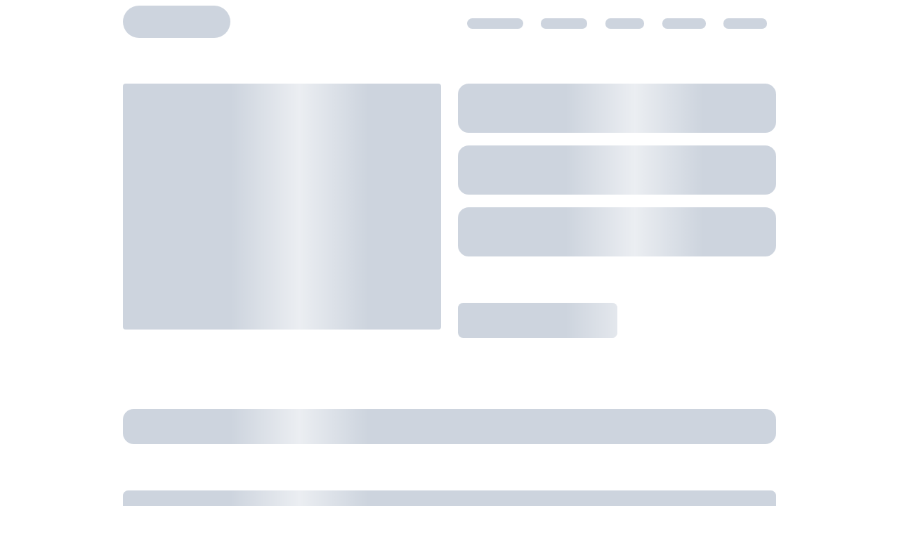

--- FILE ---
content_type: text/html; charset=utf-8
request_url: https://www.pts.co.ke/resource_redirect/landing_pages/1876826
body_size: 4147
content:
<!DOCTYPE html><html lang="en"><head>
  <meta charset="utf-8">
  <base href="/">
  <meta name="viewport" content="width=device-width, initial-scale=1">
  <link id="freshlmsFavicon" rel="icon" type="image/x-icon" href="https://fs-cdn.freshlearn.com/32139/12-gER9xem8Jo.PNG">

 <!-- SEO Optimized Meta Tags -->

<title>Landing page - FreshLearn</title>
<meta name="description" content="Create your custom landing pages easily.">
<meta name="robots" content="index, follow, max-snippet:-1, max-video-preview:-1, max-image-preview:large">
<link rel="canonical" href="https://www.pts.co.ke/resource_redirect/landing_pages/1876826">

<!-- Open Graph Meta Tags -->
<meta property="og:locale" content="en_US">
<meta property="og:type" content="Landing Page">
<meta property="og:title" content="Landing page - FreshLearn">
<meta property="og:description" content="Create your custom landing pages easily.">
<meta property="og:url" content="https://www.pts.co.ke/resource_redirect/landing_pages/1876826">
<meta property="og:site_name" content="FreshLearn">
<meta property="og:image" content="https://yourdomain.com/path/to/og-image.png">
<meta property="og:image:secure_url" content="https://yourdomain.com/path/to/og-image.png">
<meta property="og:image:width" content="1200">
<meta property="og:image:height" content="630">
<meta property="og:image:alt" content="Landing page - FreshLearn">
<meta property="og:image:type" content="image/png">

<!-- Twitter Card Meta Tags -->
<meta name="twitter:card" content="summary_large_image">
<meta name="twitter:title" content="Landing page - FreshLearn">
<meta name="twitter:description" content="Create your custom landing pages easily.">
<meta name="twitter:image" content="https://yourdomain.com/path/to/og-image.png">


  <!-- <link href="//vjs.zencdn.net/7.10.2/video-js.min.css" rel="stylesheet"> -->
<link rel="stylesheet" href="styles.164fe040ce19da00.css"><style ng-app-id="ng">.skeleton-loader[_ngcontent-ng-c3247267950]{box-sizing:border-box;overflow:hidden;position:relative;background:rgb(239,241,246) no-repeat;border-radius:4px;width:100%;height:20px;display:inline-block;margin-bottom:10px;will-change:transform}.skeleton-loader[_ngcontent-ng-c3247267950]:after, .skeleton-loader[_ngcontent-ng-c3247267950]:before{box-sizing:border-box}.skeleton-loader.circle[_ngcontent-ng-c3247267950]{width:40px;height:40px;margin:5px;border-radius:50%}.skeleton-loader.progress[_ngcontent-ng-c3247267950], .skeleton-loader.progress-dark[_ngcontent-ng-c3247267950]{transform:translateZ(0)}.skeleton-loader.progress[_ngcontent-ng-c3247267950]:after, .skeleton-loader.progress[_ngcontent-ng-c3247267950]:before, .skeleton-loader.progress-dark[_ngcontent-ng-c3247267950]:after, .skeleton-loader.progress-dark[_ngcontent-ng-c3247267950]:before{box-sizing:border-box}.skeleton-loader.progress[_ngcontent-ng-c3247267950]:before, .skeleton-loader.progress-dark[_ngcontent-ng-c3247267950]:before{animation:_ngcontent-ng-c3247267950_progress 2s ease-in-out infinite;background-size:200px 100%;position:absolute;z-index:1;top:0;left:0;width:200px;height:100%;content:""}.skeleton-loader.progress[_ngcontent-ng-c3247267950]:before{background-image:linear-gradient(90deg,rgba(255,255,255,0),rgba(255,255,255,.6),rgba(255,255,255,0))}.skeleton-loader.progress-dark[_ngcontent-ng-c3247267950]:before{background-image:linear-gradient(90deg,transparent,rgba(0,0,0,.2),transparent)}.skeleton-loader.pulse[_ngcontent-ng-c3247267950]{animation:_ngcontent-ng-c3247267950_pulse 1.5s cubic-bezier(.4,0,.2,1) infinite;animation-delay:.5s}.skeleton-loader.custom-content[_ngcontent-ng-c3247267950]{height:100%;background:none}@media (prefers-reduced-motion: reduce){.skeleton-loader.pulse[_ngcontent-ng-c3247267950], .skeleton-loader.progress-dark[_ngcontent-ng-c3247267950], .skeleton-loader.custom-content[_ngcontent-ng-c3247267950], .skeleton-loader.progress[_ngcontent-ng-c3247267950]:before{animation:none}.skeleton-loader.progress[_ngcontent-ng-c3247267950]:before, .skeleton-loader.progress-dark[_ngcontent-ng-c3247267950], .skeleton-loader.custom-content[_ngcontent-ng-c3247267950]{background-image:none}}@media screen and (min-device-width: 1200px){.skeleton-loader[_ngcontent-ng-c3247267950]{-webkit-user-select:none;user-select:none;cursor:wait}}@keyframes _ngcontent-ng-c3247267950_progress{0%{transform:translate3d(-200px,0,0)}to{transform:translate3d(calc(200px + 100vw),0,0)}}@keyframes _ngcontent-ng-c3247267950_pulse{0%{opacity:1}50%{opacity:.4}to{opacity:1}}</style><link rel="shortcut icon" type="image/x-icon" href="https://fs-cdn.freshlearn.com/32139/12-gER9xem8Jo.PNG"><link rel="apple-touch-icon" href="https://fs-cdn.freshlearn.com/32139/12-gER9xem8Jo.PNG"></head>

<body>
  <app-root _nghost-ng-c1933515739="" ng-version="17.3.12" ng-server-context="ssr"><router-outlet _ngcontent-ng-c1933515739=""></router-outlet><app-adv-page-builder-view _nghost-ng-c2707461286=""><div _ngcontent-ng-c2707461286="" class="container"><div _ngcontent-ng-c2707461286="" class="offset-lg-1 col-lg-10"><nav _ngcontent-ng-c2707461286="" class="navbar navbar-expand-lg py-0"><div _ngcontent-ng-c2707461286="" class="col-md-4 text-start pt-2"><ngx-skeleton-loader _ngcontent-ng-c2707461286="" count="1" _nghost-ng-c3247267950=""><div _ngcontent-ng-c3247267950="" aria-busy="true" aria-valuemin="0" aria-valuemax="100" role="progressbar" tabindex="-1" class="skeleton-loader progress" aria-label="loading" aria-valuetext="Loading..." style="border-radius: 23px; height: 46px; width: 153px; background-color: #CDD4DE;"><!----></div><!----></ngx-skeleton-loader></div><div _ngcontent-ng-c2707461286="" class="col-md-8 text-end"><ngx-skeleton-loader _ngcontent-ng-c2707461286="" count="1" _nghost-ng-c3247267950=""><div _ngcontent-ng-c3247267950="" aria-busy="true" aria-valuemin="0" aria-valuemax="100" role="progressbar" tabindex="-1" class="skeleton-loader progress" aria-label="loading" aria-valuetext="Loading..." style="border-radius: 7.5px; height: 15px; width: 80px; background-color: #CDD4DE; margin: 0 0.8rem;"><!----></div><!----></ngx-skeleton-loader><ngx-skeleton-loader _ngcontent-ng-c2707461286="" count="1" _nghost-ng-c3247267950=""><div _ngcontent-ng-c3247267950="" aria-busy="true" aria-valuemin="0" aria-valuemax="100" role="progressbar" tabindex="-1" class="skeleton-loader progress" aria-label="loading" aria-valuetext="Loading..." style="border-radius: 23px; height: 15px; width: 66px; background-color: #CDD4DE; margin: 0 0.8rem;"><!----></div><!----></ngx-skeleton-loader><ngx-skeleton-loader _ngcontent-ng-c2707461286="" count="1" _nghost-ng-c3247267950=""><div _ngcontent-ng-c3247267950="" aria-busy="true" aria-valuemin="0" aria-valuemax="100" role="progressbar" tabindex="-1" class="skeleton-loader progress" aria-label="loading" aria-valuetext="Loading..." style="border-radius: 23px; height: 15px; width: 55px; background-color: #CDD4DE; margin: 0 0.8rem;"><!----></div><!----></ngx-skeleton-loader><ngx-skeleton-loader _ngcontent-ng-c2707461286="" count="1" _nghost-ng-c3247267950=""><div _ngcontent-ng-c3247267950="" aria-busy="true" aria-valuemin="0" aria-valuemax="100" role="progressbar" tabindex="-1" class="skeleton-loader progress" aria-label="loading" aria-valuetext="Loading..." style="border-radius: 23px; height: 15px; width: 62px; background-color: #CDD4DE; margin: 0 0.8rem;"><!----></div><!----></ngx-skeleton-loader><ngx-skeleton-loader _ngcontent-ng-c2707461286="" count="1" _nghost-ng-c3247267950=""><div _ngcontent-ng-c3247267950="" aria-busy="true" aria-valuemin="0" aria-valuemax="100" role="progressbar" tabindex="-1" class="skeleton-loader progress" aria-label="loading" aria-valuetext="Loading..." style="border-radius: 23px; height: 15px; width: 62px; background-color: #CDD4DE; margin: 0 0.8rem;"><!----></div><!----></ngx-skeleton-loader></div></nav><!----><!----><div _ngcontent-ng-c2707461286="" class="row my-5"><div _ngcontent-ng-c2707461286="" class="col-md-6"><div _ngcontent-ng-c2707461286="" class="view overlay mb-5"><ngx-skeleton-loader _ngcontent-ng-c2707461286="" count="1" _nghost-ng-c3247267950=""><div _ngcontent-ng-c3247267950="" aria-busy="true" aria-valuemin="0" aria-valuemax="100" role="progressbar" tabindex="-1" class="skeleton-loader progress" aria-label="loading" aria-valuetext="Loading..." style="border-radius: 4px; height: 350px; width: 100%; background-color: #CDD4DE;"><!----></div><!----></ngx-skeleton-loader></div></div><div _ngcontent-ng-c2707461286="" class="col-md-6"><h2 _ngcontent-ng-c2707461286="" class="w-responsive h1-responsive font-weight-bold text-center m-auto"><ngx-skeleton-loader _ngcontent-ng-c2707461286="" count="3" _nghost-ng-c3247267950=""><div _ngcontent-ng-c3247267950="" aria-busy="true" aria-valuemin="0" aria-valuemax="100" role="progressbar" tabindex="-1" class="skeleton-loader progress" aria-label="loading" aria-valuetext="Loading..." style="border-radius: 15.5px; height: 70px; width: 100%; background-color: #CDD4DE;"><!----></div><div _ngcontent-ng-c3247267950="" aria-busy="true" aria-valuemin="0" aria-valuemax="100" role="progressbar" tabindex="-1" class="skeleton-loader progress" aria-label="loading" aria-valuetext="Loading..." style="border-radius: 15.5px; height: 70px; width: 100%; background-color: #CDD4DE;"><!----></div><div _ngcontent-ng-c3247267950="" aria-busy="true" aria-valuemin="0" aria-valuemax="100" role="progressbar" tabindex="-1" class="skeleton-loader progress" aria-label="loading" aria-valuetext="Loading..." style="border-radius: 15.5px; height: 70px; width: 100%; background-color: #CDD4DE;"><!----></div><!----></ngx-skeleton-loader></h2><p _ngcontent-ng-c2707461286="" class="text-center w-responsive mx-auto fresh__text__828282 freshlms__lineH__24 freshlms__letter__0 freshlms__fs__14 mb-5"><ngx-skeleton-loader _ngcontent-ng-c2707461286="" count="1" _nghost-ng-c3247267950=""><div _ngcontent-ng-c3247267950="" aria-busy="true" aria-valuemin="0" aria-valuemax="100" role="progressbar" tabindex="-1" class="skeleton-loader progress" aria-label="loading" aria-valuetext="Loading..." style="border-radius: 7.5px; height: 50px; width: 50%; background-color: #CDD4DE;"><!----></div><!----></ngx-skeleton-loader></p></div></div><!----><!----><div _ngcontent-ng-c2707461286="" class="col-md-12 m-auto"><h2 _ngcontent-ng-c2707461286="" class="w-responsive h1-responsive font-weight-bold text-center m-auto"><ngx-skeleton-loader _ngcontent-ng-c2707461286="" count="1" _nghost-ng-c3247267950=""><div _ngcontent-ng-c3247267950="" aria-busy="true" aria-valuemin="0" aria-valuemax="100" role="progressbar" tabindex="-1" class="skeleton-loader progress" aria-label="loading" aria-valuetext="Loading..." style="border-radius: 15.5px; height: 50px; width: 100%; background-color: #CDD4DE;"><!----></div><!----></ngx-skeleton-loader></h2><p _ngcontent-ng-c2707461286="" class="text-center w-responsive mx-auto fresh__text__828282 freshlms__lineH__24 freshlms__letter__0 freshlms__fs__14 mb-5"><ngx-skeleton-loader _ngcontent-ng-c2707461286="" count="1" _nghost-ng-c3247267950=""><div _ngcontent-ng-c3247267950="" aria-busy="true" aria-valuemin="0" aria-valuemax="100" role="progressbar" tabindex="-1" class="skeleton-loader progress" aria-label="loading" aria-valuetext="Loading..." style="border-radius: 7.5px; height: 30px; width: 100%; background-color: #CDD4DE;"><!----></div><!----></ngx-skeleton-loader></p></div><div _ngcontent-ng-c2707461286=""><div _ngcontent-ng-c2707461286="" class="row my-4"><div _ngcontent-ng-c2707461286="" class="col-md-4 mb-2"><div _ngcontent-ng-c2707461286="" class="view overlay mb-5"><ngx-skeleton-loader _ngcontent-ng-c2707461286="" count="1" _nghost-ng-c3247267950=""><div _ngcontent-ng-c3247267950="" aria-busy="true" aria-valuemin="0" aria-valuemax="100" role="progressbar" tabindex="-1" class="skeleton-loader progress" aria-label="loading" aria-valuetext="Loading..." style="border-radius: 4px; height: 350px; width: 100%; background-color: #CDD4DE;"><!----></div><!----></ngx-skeleton-loader></div></div><div _ngcontent-ng-c2707461286="" class="col-md-4 mb-2"><div _ngcontent-ng-c2707461286="" class="view overlay mb-5"><ngx-skeleton-loader _ngcontent-ng-c2707461286="" count="1" _nghost-ng-c3247267950=""><div _ngcontent-ng-c3247267950="" aria-busy="true" aria-valuemin="0" aria-valuemax="100" role="progressbar" tabindex="-1" class="skeleton-loader progress" aria-label="loading" aria-valuetext="Loading..." style="border-radius: 4px; height: 350px; width: 100%; background-color: #CDD4DE;"><!----></div><!----></ngx-skeleton-loader></div></div><div _ngcontent-ng-c2707461286="" class="col-md-4 mb-2"><div _ngcontent-ng-c2707461286="" class="view overlay mb-5"><ngx-skeleton-loader _ngcontent-ng-c2707461286="" count="1" _nghost-ng-c3247267950=""><div _ngcontent-ng-c3247267950="" aria-busy="true" aria-valuemin="0" aria-valuemax="100" role="progressbar" tabindex="-1" class="skeleton-loader progress" aria-label="loading" aria-valuetext="Loading..." style="border-radius: 4px; height: 350px; width: 100%; background-color: #CDD4DE;"><!----></div><!----></ngx-skeleton-loader></div></div></div></div></div></div><!----><!----><!----><!----></app-adv-page-builder-view><!----></app-root>
  <script src="https://kit.fontawesome.com/07fcac9e80.js"></script>
   <!-- <script src="https://cdn.jsdelivr.net/npm/bootstrap@5.0.1/dist/js/bootstrap.bundle.min.js"></script> -->
  <!-- <link href="https://cdn.jsdelivr.net/npm/bootstrap@5.0.2/dist/css/bootstrap.min.css" rel="stylesheet"> -->
  <script>
    (function (global) {
      const React = global.React;
      const ReactDOM = global.ReactDOM;

      const MyReactComponent = () => {
        return React.createElement('div', null, '');
      };

      global.MyReactComponent = MyReactComponent;
    })(window);
  </script>
<script src="runtime.f772cb8a1d7b7a61.js" type="module"></script><script src="polyfills.1a09044e9446b0d4.js" type="module"></script><script src="scripts.8e9ed4d177512ffa.js" defer=""></script><script src="main.5e6eb04b1b890394.js" type="module"></script>

<script id="ng-state" type="application/json">{"offlinePage":false,"pageResponse":{"advBuilder":true,"showPoweredBy":true,"subDomainManager":null,"webBuilderDTO":{"id":0,"domainId":0,"domainName":null,"webSiteName":null,"s3Url":null,"webData":[],"status":null,"createdBy":0,"createdTime":1769044669,"metadata":{},"view":0,"thumbnailImageUrl":null,"redirectPage":null,"homePage":false,"coursePage":false},"webBuilderCourseDTO":null,"domainManager":{"id":2655,"whiteLabelUrl":"www.pts.co.ke","host":"www","isEnabled":true,"cnameStatus":false,"domainId":32139,"createdTime":1739349852,"updatedTime":1739349852,"createdBy":0,"updatedBy":0,"domainName":"pts-7701"},"companyProfile":{"isRecordFound":true,"id":3387330,"domainId":32139,"title":"PTS Africa","description":"","applicationLogo":"https://fs-cdn.freshlearn.com/32139/PTSLogo2020-Kq0XnltQaq.png","faviconLogo":"https://fs-cdn.freshlearn.com/32139/12-gER9xem8Jo.PNG","showCustomScriptCode":false,"customScriptBody":"","customScriptHead":"","showLandingPageScriptCode":false,"landingPageCustomScriptBody":"","landingPageCustomScriptHead":"","showPaymentPageScriptCode":false,"paymentPageCustomScriptBody":"","paymentPageCustomScriptHead":"","showCheckoutPageScriptCode":false,"checkoutPageCustomScriptBody":"","checkoutPageCustomScriptHead":"","showBlogScriptCode":false,"blogCustomScriptBody":"","blogCustomScriptHead":"","showPoweredBy":true,"currency":"USD","address":"Jumuia Place","country":"KE","city":"Nairobi","state":"","zipcode":"25436","timeZone":"Africa/Nairobi","showBusinessInformation":false,"showAddress":false},"affiliateSettingDTO":{"id":0,"discountType":null,"amount":null,"cookieMaxAge":30,"termsAndConditions":null,"enableAllMembers":false,"enableAllCourses":false},"homePage":true,"offLinePage":false,"redirectPage":null,"navigationHeaderDto":{"id":285,"domainId":32139,"navigationBar":{"showHeader":true,"headerSticky":false,"hamburgerColor":"#d22c37","headerFontSize":"14px","headerAlignment":"right","headerFontStyle":"Poppins,sans-serif","headerTextColor":"#000000","headerFontWeight":"500","headerTrasparent":false,"navigationPageList":[{"pageId":52540,"linkText":"About","linkType":"Page","openNewTab":false,"pageLinkURL":"about","externalLinkURL":" "},{"pageId":68576,"linkText":"HR Workshop","linkType":"Page","openNewTab":true,"pageLinkURL":"HRworkshop","dropdownList":[],"dropdownName":"","showInDropdown":false,"externalLinkURL":"https://www.pts.co.ke/HRworkshop"},{"pageId":72250,"linkText":"EQ4Africa Conference","linkType":"Page","openNewTab":true,"pageLinkURL":"eq4africaconference","dropdownList":[],"dropdownName":"","showInDropdown":false,"externalLinkURL":""},{"pageId":52945,"linkText":"Lunch n Learn","linkType":"Page","openNewTab":false,"pageLinkURL":"eqlunchnlearn","dropdownList":[],"dropdownName":"","showInDropdown":false,"externalLinkURL":""},{"pageId":"","linkText":"Podcast","linkType":"External","openNewTab":true,"pageLinkURL":"","externalLinkURL":" https://open.spotify.com/show/6Nxa5cJ71Dtv0zYKpOzBNd"},{"pageId":52952,"linkText":"Annual Report","linkType":"Page","openNewTab":false,"pageLinkURL":"report2023","externalLinkURL":""},{"pageId":53039,"linkText":"Get In Touch","linkType":"Page","openNewTab":false,"pageLinkURL":"get-in-touch","externalLinkURL":""}],"headerApplyAllPages":false,"headerHoverTextColor":"#d22c37","headerBackgroundColor":"#ffffff","headerApplyCreatedTime":0,"navigationLoginSignUpList":[{"type":"Link","linkText":"Login","linkType":"LogIn","linkColor":"#ffffff","openNewTab":false,"buttonRadious":3,"buttonTextColor":"#ffffff","buttonBorderColor":"#2C7BF7","loginSignupLinkURL":"login","hoverButtonTextColor":"#ffffff","buttonBackgroundColor":"#2C7BF7","externalLoginSignupLinkURL":"","hoverButtonBackgroundColor":"#2C7BF7"}]},"footer":{"link":[],"model":false,"bgBlur":0,"tcLink":[],"textColor":"#000000","subheading":"2024 PTS Africa","contactInfo":"","bgBrightness":1,"bannerbgColor":"#000000","gradientAngle":30,"iconAlignType":"left","iconFillColor":"#686868","linkAlignType":"center","paddingOption":{"padding":100,"paddingtop":40,"paddingleft":100,"paddingright":100,"paddingbottom":40},"backgroundType":"COLOR","gradientColor1":"#000000","gradientColor2":"#ffffff","gradientColor3":"#ffffff","contactInfoList":[{"icon":"linkedin","sortLink":"linkedin.com/","openNewTab":true,"socialName":"company/ptsafrica/"},{"icon":"instagram","sortLink":"instagram.com/","openNewTab":true,"socialName":"ptsafrica"},{"icon":"youtube","sortLink":"youtube.com/","openNewTab":true,"socialName":"channel/UCMx04Eg0p3sreyg4CYa9suA"},{"icon":"twitter","sortLink":"twitter.com/","openNewTab":true,"socialName":"ptsafrica"},{"icon":"facebook","sortLink":"facebook.com/","openNewTab":true,"socialName":"ptsafrica"}],"primaryTextColor":"#ffffff","backgroundVideoUrl":"","copyRightAlignType":"center","imageBackgroundUrl":"","secondaryTextColor":"#ffffff","bannergradientColor":"#ffffff","footerApplyAllpages":true,"footerApplyCreatedTime":1749040707,"linearGradientExpression":"linear-gradient(30deg,#000000,#ffffff,#ffffff)","mobileImageBackgroundUrl":""},"createdTime":1733296292,"createdBy":35799},"customTextDTO":null,"languageDTO":[{"id":3102,"domainId":32139,"locale":"en","name":"English","isDeleted":false,"default":true,"active":true}]}}</script><script defer src="https://static.cloudflareinsights.com/beacon.min.js/vcd15cbe7772f49c399c6a5babf22c1241717689176015" integrity="sha512-ZpsOmlRQV6y907TI0dKBHq9Md29nnaEIPlkf84rnaERnq6zvWvPUqr2ft8M1aS28oN72PdrCzSjY4U6VaAw1EQ==" data-cf-beacon='{"version":"2024.11.0","token":"4f8fb7ded42343c196a376c44593fc95","r":1,"server_timing":{"name":{"cfCacheStatus":true,"cfEdge":true,"cfExtPri":true,"cfL4":true,"cfOrigin":true,"cfSpeedBrain":true},"location_startswith":null}}' crossorigin="anonymous"></script>
</body></html>